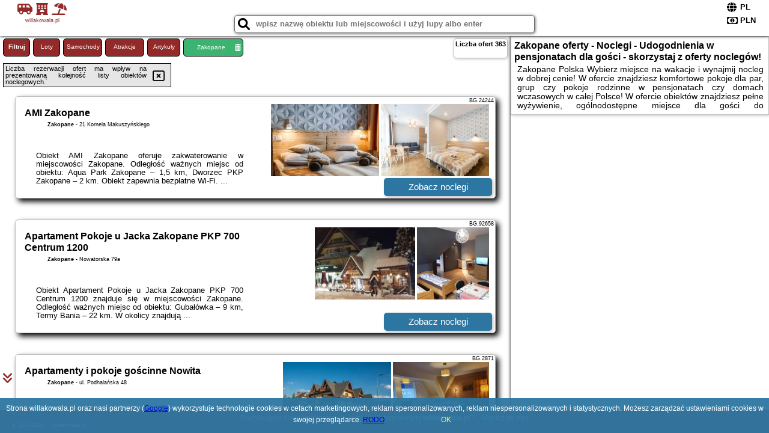

--- FILE ---
content_type: text/html; charset=UTF-8
request_url: https://willakowala.pl/noclegi/zakopane/willa-regina-ii-resort--spa/270095
body_size: 14257
content:
<!DOCTYPE HTML>

<html lang='pl'>

<head>
<meta charset='utf-8'><meta name='viewport' content='width=device-width, initial-scale=1'><meta name='author' content='willakowala.pl *** PolskiePortale.pl Sp. z o.o.'><meta name='google-site-verification' content='yvOM56apBfNca763GbIkNf-b46wyC18X4afyYHSSMcQ'><link rel='canonical' href='https://willakowala.pl/miejscowosc/zakopane'><link rel='sitemap' type='application/xml' title='Site Map' href='/sitemap.xml'><link rel='dns-prefetch' href='//q-xx.bstatic.com'><link rel='dns-prefetch' href='//api.maptiler.com'><link rel='dns-prefetch' href='//pagead2.googlesyndication.com'><link rel='dns-prefetch' href='//cdnjs.cloudflare.com'>
<link href='https://willakowala.pl/favicon6.ico' rel='shortcut icon' type='image/x-icon'>
<meta name='robots' content='index, follow'><meta name='robots' content='max-image-preview:large'>
<meta name='keywords' content='Zakopane, city, miejscowość, Polska, willa kowala, pensjonaty, pokoje, domy wczasowe, domy gościnne, wyżywienie, atrakcje, plac zabaw, ogród, grill, parking, nad morzem, w górach, na mazurach, nad jeziorem, odpoczynek, urlop, tanio, willakowala.pl'>
<meta name='description' content='Hotele Polska Zakopane Tanie noclegi i pokoje rodzinne na wakacje! Wybierz kierunek wakacji i rezerwuj miejsce w pensjonacie lub domu gościnnym.  ➡ willakowala.pl'>
<title>Zakopane oferty - Noclegi - Udogodnienia w pensjonatach dla gości - skorzystaj z oferty noclegów! </title>
<script src='https://code.jquery.com/jquery-3.6.0.min.js'></script><link href='/_css/affiliate0_min.css?0114' rel='stylesheet'>
<!-- Global site tag (gtag.js) - Google Analytics -->
<script async src="https://www.googletagmanager.com/gtag/js?id=G-450R68E3M3"></script>
<script>
  window.dataLayer = window.dataLayer || [];
  function gtag(){dataLayer.push(arguments);}
  gtag('js', new Date());
  gtag('config', 'G-450R68E3M3');
  gtag('config', 'UA-3412385-15');
  setTimeout("gtag('event', '30s', {'event_category':'willakowala.pl', 'event_label':'site_read'});",30000);
</script>
<!-- END Global site tag (gtag.js) - Google Analytics -->
</head>
<body id='body' data-portalversion='0' data-testversion='B'>


<header>
<a href='https://willakowala.pl' title='strona główna' class='link portalName'><i class='fas fa-shuttle-van'></i> <i class='fas fa-hotel'></i> <i class='fas fa-umbrella-beach'></i><br><small>willakowala.pl</small></a>
<div id='searchBox' class='boxRadius'><input type='text' id='searchContent' placeholder='wpisz nazwę obiektu lub miejscowości i użyj lupy albo enter'><i class='fas fa-search' id='searchButtonIco' style='font-size:20px; position:absolute; top:4px; left:5px; cursor:pointer;'></i></div><div id='searchResult'><img src='https://pp4.pportale.pl/img/affiliate/ajax_loader.gif' alt='loader' title='loader' id='ajaxLoader'></div><form method='post' action='#' id='langBox'><span><i class='fa-solid fa-globe'></i></span><select name='language' onchange="this.form.submit()"><option value='en' >EN</option><option value='es' >ES</option><option value='de' >DE</option><option value='fr' >FR</option><option value='it' >IT</option><option value='pl' SELECTED>PL</option><option value='pt' >PT</option></select></form>
<form method='post' action='#' id='currencyBox'><span><i class='fa-regular fa-money-bill-1'></i></span><select name='currency' onchange="this.form.submit()"><option value='ARS' >ARS</option><option value='BRL' >BRL</option><option value='CAD' >CAD</option><option value='CLP' >CLP</option><option value='COP' >COP</option><option value='EUR' >EUR</option><option value='GBP' >GBP</option><option value='INR' >INR</option><option value='PLN' SELECTED>PLN</option><option value='USD' >USD</option></select></form>
</header>
<main>
<div id='offerContainer'><p id='searchConfigButton' class='boxRadius'>Filtruj</p><a href='/loty/wszystkie' id='flightsLink' title='Loty' class='link boxRadius'>Loty</a><a href='/samochody/wszystkie/rezerwuj' id='carsLink' title='Samochody' class='link boxRadius'>Samochody</a><a href='/atrakcje' id='attractionLink' title='Atrakcje' class='link boxRadius'>Atrakcje</a><a href='/artykul' id='articleLink' title='Artykuły' class='link boxRadius'>Artykuły</a><p id='cityFilter' class='boxRadius'><span>Zakopane</span><i class='fas fa-trash-alt cityFilterTrash'></i></p><div id='offersCount' data-count='363' class='boxRadius'>Liczba ofert <span>363</span></div><div id='sortInfoBox'>Liczba rezerwacji ofert ma wpływ na prezentowaną kolejność listy obiektów noclegowych.<i class='fa-regular fa-rectangle-xmark sortInfoBox-close'></i></div><div id='backToTop' data-visible='0'><i class='fas fa-chevron-circle-up'></i></div>
<div id='scrollSign' data-visible='1'><i class='fas fa-angle-double-down'></i></div>

<article class='offerBox offerItemLong boxRadius' data-lp='1' itemscope itemtype='https://schema.org/Hotel'><div class='infoBox'><h3><strong itemprop='name'>AMI Zakopane</strong></h3><h4 itemprop='address' itemscope itemtype='https://schema.org/PostalAddress'><strong itemprop='addressLocality'>Zakopane</strong> - <span itemprop='streetAddress'>21 Kornela Makuszyńskiego</span></h4><p itemprop='description'>Obiekt AMI Zakopane oferuje zakwaterowanie w miejscowości Zakopane. Odległość ważnych miejsc od obiektu: Aqua Park Zakopane – 1,5 km, Dworzec PKP Zakopane – 2 km. Obiekt zapewnia bezpłatne Wi-Fi. ...</p></div><figure><img src='https://q-xx.bstatic.com/xdata/images/hotel/max180/286149179.jpg?k=b3a64e16764b7ea43f84007cfa7ed6f1dbd7ab312e11ebb5e085a6391cd68c6d&o=' alt='AMI Zakopane' title='AMI Zakopane' onerror="this.onerror=null;this.src='/loader_camera.svg';"><img src='https://q-xx.bstatic.com/xdata/images/hotel/max180/285401011.jpg?k=258584bfd668a23a3c881be27bb0b8ca0899b726bb0667f1ea40f8c59094a10f&o=' alt='AMI Zakopane' title='AMI Zakopane' onerror="this.onerror=null;this.src='/loader_camera.svg';"></figure><a class='affButton' href='/noclegi/zakopane/ami-zakopane/24244' title='Zakopane 21 Kornela Makuszyńskiego' target='_blank'>Zobacz noclegi</a><h6 class='idInfo' title='Oferta naszego partnera: Booking.com'>BG.24244</h6></article>
<article class='offerBox offerItemLong boxRadius' data-lp='2' itemscope itemtype='https://schema.org/Hotel'><div class='infoBox'><h3><strong itemprop='name'>Apartament Pokoje u Jacka Zakopane PKP 700 Centrum 1200</strong></h3><h4 itemprop='address' itemscope itemtype='https://schema.org/PostalAddress'><strong itemprop='addressLocality'>Zakopane</strong> - <span itemprop='streetAddress'>Nowatorska 79a</span></h4><p itemprop='description'>Obiekt Apartament Pokoje u Jacka Zakopane PKP 700 Centrum 1200 znajduje się w miejscowości Zakopane. Odległość ważnych miejsc od obiektu: Gubałówka – 9 km, Termy Bania – 22 km. W okolicy znajdują ...</p></div><figure><img src='https://q-xx.bstatic.com/xdata/images/hotel/max180/795708884.jpg?k=c65c78b6e2ca17b3a86d4a50e86fd4f89aa551b74cd3f216594f8813ba4e71a4&o=' alt='Apartament Pokoje u Jacka Zakopane PKP 700 Centrum 1200' title='Apartament Pokoje u Jacka Zakopane PKP 700 Centrum 1200' onerror="this.onerror=null;this.src='/loader_camera.svg';"><img src='https://q-xx.bstatic.com/xdata/images/hotel/max180/698539313.jpg?k=f7174ef72d1a4b643f6fd6e07e2518ded5dd10c291374d154ccc94a82d520e23&o=' alt='Apartament Pokoje u Jacka Zakopane PKP 700 Centrum 1200' title='Apartament Pokoje u Jacka Zakopane PKP 700 Centrum 1200' onerror="this.onerror=null;this.src='/loader_camera.svg';"></figure><a class='affButton' href='/noclegi/zakopane/apartament-pokoje-u-jacka-zakopane-pkp-700-centrum-1200/92658' title='Zakopane Nowatorska 79a' target='_blank'>Zobacz noclegi</a><h6 class='idInfo' title='Oferta naszego partnera: Booking.com'>BG.92658</h6></article>
<article class='offerBox offerItemLong boxRadius' data-lp='3' itemscope itemtype='https://schema.org/Hotel'><div class='infoBox'><h3><strong itemprop='name'>Apartamenty i pokoje gościnne Nowita</strong></h3><h4 itemprop='address' itemscope itemtype='https://schema.org/PostalAddress'><strong itemprop='addressLocality'>Zakopane</strong> - <span itemprop='streetAddress'>ul. Podhalańska 48</span></h4><p itemprop='description'>Obiekt Apartamenty i pokoje gościnne Nowita jest usytuowany w Zakopanem, zaledwie 2,5 km od skoczni narciarskiej Wielka Krokiew. Oferuje on bezpłatne WiFi oraz bezpłatny prywatny parking.Wszystkie pokoje ...</p></div><figure><img src='https://q-xx.bstatic.com/xdata/images/hotel/max180/407408623.jpg?k=a8056eca4c34d27b1cbb67dd618c3c0f8119e1afbc4ed60e7d894f7cbbe9209b&o=' alt='Apartamenty i pokoje gościnne Nowita' title='Apartamenty i pokoje gościnne Nowita' onerror="this.onerror=null;this.src='/loader_camera.svg';"><img src='https://q-xx.bstatic.com/xdata/images/hotel/max180/652469858.jpg?k=d2b2eabe455d5ee56dfe2bb819fd37f81c6be3ca322bfa1791e331ae5adf47ea&o=' alt='Apartamenty i pokoje gościnne Nowita' title='Apartamenty i pokoje gościnne Nowita' onerror="this.onerror=null;this.src='/loader_camera.svg';"></figure><a class='affButton' href='/noclegi/zakopane/apartamenty-i-pokoje-goscinne-nowita/2871' title='Zakopane ul. Podhalańska 48' target='_blank'>Zobacz noclegi</a><h6 class='idInfo' title='Oferta naszego partnera: Booking.com'>BG.2871</h6></article>
<article class='offerBox offerItemLong boxRadius' data-lp='4' itemscope itemtype='https://schema.org/Hotel'><div class='infoBox'><h3><strong itemprop='name'>Bel-Ami</strong></h3><h4 itemprop='address' itemscope itemtype='https://schema.org/PostalAddress'><strong itemprop='addressLocality'>Zakopane</strong> - <span itemprop='streetAddress'>Goszczyńskiego 24</span></h4><p itemprop='description'>Obiekt Bel-Ami położony jest w Zakopanem, zaledwie kilka minut spacerem od tętniących życiem Krupówek.Podziwiając zachwycające widoki na Tatry, Goście obiektu Bel-Ami mogą relaksować się w ...</p></div><figure><img src='https://q-xx.bstatic.com/xdata/images/hotel/max180/595647048.jpg?k=71fc6b19eb7d29ba0ef3ec9cda3613a4da2a8c5ebec08f11592476ff38e26d06&o=&a=355109' alt='Bel-Ami' title='Bel-Ami' onerror="this.onerror=null;this.src='/loader_camera.svg';"><img src='https://q-xx.bstatic.com/xdata/images/hotel/max180/595647052.jpg?k=2cb54db0d809eb62a14be2e6bd55341cb90a7e0eb30763377260fba21ef09ae9&o=&a=355109' alt='Bel-Ami' title='Bel-Ami' onerror="this.onerror=null;this.src='/loader_camera.svg';"></figure><a class='affButton' href='/noclegi/zakopane/bel-ami/574' title='Zakopane Goszczyńskiego 24' target='_blank'>Zobacz noclegi</a><h6 class='idInfo' title='Oferta naszego partnera: Booking.com'>BG.574</h6></article>
<article class='offerBox offerItemLong boxRadius' data-lp='5' itemscope itemtype='https://schema.org/Hotel'><div class='infoBox'><h3><strong itemprop='name'>Cyrlanka</strong></h3><h4 itemprop='address' itemscope itemtype='https://schema.org/PostalAddress'><strong itemprop='addressLocality'>Zakopane</strong> - <span itemprop='streetAddress'>Cyrhla 21a</span></h4><p itemprop='description'>Obiekt Cyrlanka położony jest w miejscowości Zakopane w regionie małopolskie i oferuje bezpłatne Wi-Fi, sprzęt do grillowania, ogród oraz bezpłatny prywatny parking. Odległość ważnych miejsc ...</p></div><figure><img src='https://q-xx.bstatic.com/xdata/images/hotel/max180/481694854.jpg?k=db19ec621abe02b69ec3c3ebc9d09d8f61591dc505569d207d7fd684e27ef41f&o=&a=355109' alt='Cyrlanka' title='Cyrlanka' onerror="this.onerror=null;this.src='/loader_camera.svg';"><img src='https://q-xx.bstatic.com/xdata/images/hotel/max180/605736383.jpg?k=ba95e616e404f2f20e0e6f088e1f201fcd6252e494417e27dcb0043e2cd3cfc7&o=&a=355109' alt='Cyrlanka' title='Cyrlanka' onerror="this.onerror=null;this.src='/loader_camera.svg';"></figure><a class='affButton' href='/noclegi/zakopane/cyrlanka/3262' title='Zakopane Cyrhla 21a' target='_blank'>Zobacz noclegi</a><h6 class='idInfo' title='Oferta naszego partnera: Booking.com'>BG.3262</h6></article>
<article class='offerBox offerItemLong boxRadius' data-lp='6' itemscope itemtype='https://schema.org/Hotel'><div class='infoBox'><h3><strong itemprop='name'>Dom Górski 878 mnpm</strong></h3><h4 itemprop='address' itemscope itemtype='https://schema.org/PostalAddress'><strong itemprop='addressLocality'>Zakopane</strong> - <span itemprop='streetAddress'>22 Strążyska</span></h4><p itemprop='description'>Obiekt Dom Górski 878 mnpm, położony w miejscowości Zakopane, oferuje bezpłatne Wi-Fi oraz ogród z tarasem. Odległość ważnych miejsc od obiektu: Aqua Park Zakopane – 3,1 km, Dworzec PKP Zakopane ...</p></div><figure><img src='https://q-xx.bstatic.com/xdata/images/hotel/max180/476205725.jpg?k=b20f7ae143bf429fbcfb9848d8f3b711cacdbcd542bac069389e717da2477476&o=' alt='Dom Górski 878 mnpm' title='Dom Górski 878 mnpm' onerror="this.onerror=null;this.src='/loader_camera.svg';"><img src='https://q-xx.bstatic.com/xdata/images/hotel/max180/494528622.jpg?k=cef511090cbb80ca05adfc3a6452ff43cefd9005b043fe54b876885e756d9dfe&o=' alt='Dom Górski 878 mnpm' title='Dom Górski 878 mnpm' onerror="this.onerror=null;this.src='/loader_camera.svg';"></figure><a class='affButton' href='/noclegi/zakopane/dom-gorski-878-mnpm/43395' title='Zakopane 22 Strążyska' target='_blank'>Zobacz noclegi</a><h6 class='idInfo' title='Oferta naszego partnera: Booking.com'>BG.43395</h6></article>
<article class='offerBox offerItemLong boxRadius' data-lp='7' itemscope itemtype='https://schema.org/Hotel'><div class='infoBox'><h3><strong itemprop='name'>GliczarowSki u Zbója</strong></h3><h4 itemprop='address' itemscope itemtype='https://schema.org/PostalAddress'><strong itemprop='addressLocality'>Zakopane</strong> - <span itemprop='streetAddress'>ul. Gliczarów Dolny 69a</span></h4><p itemprop='description'>Obiekt GliczarowSki u Zbója oferuje restaurację, ogród, taras i bar. Odległość ważnych miejsc od obiektu: Dworzec PKP Zakopane – 12 km. Obiekt zapewnia bezpłatne Wi-Fi we wszystkich pomieszczeniach. ...</p></div><figure><img src='https://q-xx.bstatic.com/xdata/images/hotel/max180/402277638.jpg?k=979c01b89ff2705936bd1992f33d75b0f4d4b713a6a8cfd79c9a7e9595414953&o=' alt='GliczarowSki u Zbója' title='GliczarowSki u Zbója' onerror="this.onerror=null;this.src='/loader_camera.svg';"><img src='https://q-xx.bstatic.com/xdata/images/hotel/max180/402276668.jpg?k=ca4483c770419673ffcbdd51adf3083b0e486e114b75586838775e24be34b61c&o=' alt='GliczarowSki u Zbója' title='GliczarowSki u Zbója' onerror="this.onerror=null;this.src='/loader_camera.svg';"></figure><a class='affButton' href='/noclegi/zakopane/gliczarowski-u-zboja/1361' title='Zakopane ul. Gliczarów Dolny 69a' target='_blank'>Zobacz noclegi</a><h6 class='idInfo' title='Oferta naszego partnera: Booking.com'>BG.1361</h6></article>
<article class='offerBox offerItemLong boxRadius' data-lp='8' itemscope itemtype='https://schema.org/Hotel'><div class='infoBox'><h3><strong itemprop='name'>Halny Pensjonat</strong> <i class='fas fa-star'></i><i class='fas fa-star'></i></h3><h4 itemprop='address' itemscope itemtype='https://schema.org/PostalAddress'><strong itemprop='addressLocality'>Zakopane</strong> - <span itemprop='streetAddress'>ul. Henryka Sienkiewicza 6</span></h4><p itemprop='description'>Dysponujący sauną i ogrodem pensjonat Halny znajduje się 5 minut spacerem od Krupówek w Zakopanem. Oferuje on jasne pokoje z bezpłatnym bezprzewodowym dostępem do Internetu, częścią wypoczynkową ...</p></div><figure><img src='https://q-xx.bstatic.com/xdata/images/hotel/max180/276753397.jpg?k=1097e45739ec28ffc89bc4110c5cb52b57e54350179a89b9e636ac4b91a51bbe&o=&a=355109' alt='Halny Pensjonat' title='Halny Pensjonat' onerror="this.onerror=null;this.src='/loader_camera.svg';"><img src='https://q-xx.bstatic.com/xdata/images/hotel/max180/276753402.jpg?k=c858f869993b60194768db24e3bc1c241de2e064bca5c9cb97478fecb7baeb69&o=&a=355109' alt='Halny Pensjonat' title='Halny Pensjonat' onerror="this.onerror=null;this.src='/loader_camera.svg';"></figure><a class='affButton' href='/noclegi/zakopane/halny-pensjonat/1386' title='Zakopane ul. Henryka Sienkiewicza 6' target='_blank'>Zobacz noclegi</a><h6 class='idInfo' title='Oferta naszego partnera: Booking.com'>BG.1386</h6></article>
<article class='offerBox offerItemLong boxRadius' data-lp='9' itemscope itemtype='https://schema.org/Hotel'><div class='infoBox'><h3><strong itemprop='name'>Jasny Pałac</strong></h3><h4 itemprop='address' itemscope itemtype='https://schema.org/PostalAddress'><strong itemprop='addressLocality'>Zakopane</strong> - <span itemprop='streetAddress'>ul. Tetmajera 24</span></h4><p itemprop='description'>Jasny Pałac położony jest w Zakopanem i oferuje pokoje z bezpłatnym Wi-Fi oraz telewizorem. Na miejscu dostępny jest dodatkowo płatny parking.Pokoje charakteryzują się eleganckim, klasycznym wystrojem ...</p></div><figure><img src='https://q-xx.bstatic.com/xdata/images/hotel/max180/70451532.jpg?k=00d55fac669ed62e4dbb9d284592628530b25bb7b39b60f4ec72a34479230ad4&o=' alt='Jasny Pałac' title='Jasny Pałac' onerror="this.onerror=null;this.src='/loader_camera.svg';"><img src='https://q-xx.bstatic.com/xdata/images/hotel/max180/447685904.jpg?k=4d9535c1f2e33c8a3baad320289ba1cf7acd6ccf7046e369230c68e734fc7c86&o=' alt='Jasny Pałac' title='Jasny Pałac' onerror="this.onerror=null;this.src='/loader_camera.svg';"></figure><a class='affButton' href='/noclegi/zakopane/jasny-palac/1592' title='Zakopane ul. Tetmajera 24' target='_blank'>Zobacz noclegi</a><h6 class='idInfo' title='Oferta naszego partnera: Booking.com'>BG.1592</h6></article>
<article class='offerBox offerItemLong boxRadius' data-lp='10' itemscope itemtype='https://schema.org/Hotel'><div class='infoBox'><h3><strong itemprop='name'>Kama Lama</strong></h3><h4 itemprop='address' itemscope itemtype='https://schema.org/PostalAddress'><strong itemprop='addressLocality'>Zakopane</strong> - <span itemprop='streetAddress'>Za Strugiem 16 a</span></h4><p itemprop='description'>Obiekt Kama Lama, położony w miejscowości Zakopane, oferuje ogród, zakwaterowanie w pokojach dla niepalących, bezpłatne Wi-Fi we wszystkich pomieszczeniach oraz taras. Odległość ważnych miejsc ...</p></div><figure><img src='https://q-xx.bstatic.com/xdata/images/hotel/max180/627914184.jpg?k=c6e35a6dbf03c17e96184732e97dd449eaf4bd35a2fa13aec7ad355c1701980c&o=&a=355109' alt='Kama Lama' title='Kama Lama' onerror="this.onerror=null;this.src='/loader_camera.svg';"><img src='https://q-xx.bstatic.com/xdata/images/hotel/max180/703127624.jpg?k=afa489f3f0231fb101c8369c8d27e643a8f7dbf922cdcac3985de7854b16bdc8&o=&a=355109' alt='Kama Lama' title='Kama Lama' onerror="this.onerror=null;this.src='/loader_camera.svg';"></figure><a class='affButton' href='/noclegi/zakopane/kama-lama/63174' title='Zakopane Za Strugiem 16 a' target='_blank'>Zobacz noclegi</a><h6 class='idInfo' title='Oferta naszego partnera: Booking.com'>BG.63174</h6></article>
<article class='offerBox offerItemLong boxRadius' data-lp='11' itemscope itemtype='https://schema.org/Hotel'><div class='infoBox'><h3><strong itemprop='name'>Karczma Mikuda - Sauna Basen Jacuzzi z widokiem na góry - Kuligi - Parking</strong></h3><h4 itemprop='address' itemscope itemtype='https://schema.org/PostalAddress'><strong itemprop='addressLocality'>Zakopane</strong> - <span itemprop='streetAddress'>ul.Podhalańska 73</span></h4><p itemprop='description'>Obiekt Karczma Mikuda - Sauna Basen Jacuzzi z widokiem na góry - Kuligi - Parking oferuje restaurację, sezonowy odkryty basen, wspólny salon i taras. Odległość ważnych miejsc od obiektu: Tatrzański ...</p></div><figure><img src='https://q-xx.bstatic.com/xdata/images/hotel/max180/671327376.jpg?k=b6be98a00a462f272a388dc8148ab4f4ecb0bb7e24884be230d66df6d8baf21a&o=&a=355109' alt='Karczma Mikuda - Sauna Basen Jacuzzi z widokiem na góry - Kuligi - Parking' title='Karczma Mikuda - Sauna Basen Jacuzzi z widokiem na góry - Kuligi - Parking' onerror="this.onerror=null;this.src='/loader_camera.svg';"><img src='https://q-xx.bstatic.com/xdata/images/hotel/max180/671334793.jpg?k=7a8a1f87b7d3431c258ef5168fb0ce8e70abe705b627db0e46dea325dca4a1c4&o=&a=355109' alt='Karczma Mikuda - Sauna Basen Jacuzzi z widokiem na góry - Kuligi - Parking' title='Karczma Mikuda - Sauna Basen Jacuzzi z widokiem na góry - Kuligi - Parking' onerror="this.onerror=null;this.src='/loader_camera.svg';"></figure><a class='affButton' href='/noclegi/zakopane/karczma-mikuda-sauna-basen-jacuzzi-z-widokiem-na-gory-kuligi-parking/20379' title='Zakopane ul.Podhalańska 73' target='_blank'>Zobacz noclegi</a><h6 class='idInfo' title='Oferta naszego partnera: Booking.com'>BG.20379</h6></article>
<article class='offerBox offerItemLong boxRadius' data-lp='12' itemscope itemtype='https://schema.org/Hotel'><div class='infoBox'><h3><strong itemprop='name'>Kompleks Antałówka Termy & Med</strong> <i class='fas fa-star'></i><i class='fas fa-star'></i><i class='fas fa-star'></i></h3><h4 itemprop='address' itemscope itemtype='https://schema.org/PostalAddress'><strong itemprop='addressLocality'>Zakopane</strong> - <span itemprop='streetAddress'>Wierchowa 2</span></h4><p itemprop='description'>Kompleks Antałówka Termy & Med usytuowany jest na południowo-zachodnim stoku Antałówki, 10 minut spacerem od centrum Zakopanego. W pomieszczeniach ogólnodostępnych zapewniono bezpłatne Wi-Fi. Obiekt ...</p></div><figure><img src='https://q-xx.bstatic.com/xdata/images/hotel/max180/809204318.jpg?k=478be0f895538faa1cedcbad8b68eaa978156aaa76a8996f07da9b4a0bad1eb0&o=&a=355109' alt='Kompleks Antałówka Termy & Med' title='Kompleks Antałówka Termy & Med' onerror="this.onerror=null;this.src='/loader_camera.svg';"><img src='https://q-xx.bstatic.com/xdata/images/hotel/max180/788829420.jpg?k=eec121bc858e9007a03cba340f85d180f0e9475ac7bce812f0f242949d45f645&o=&a=355109' alt='Kompleks Antałówka Termy & Med' title='Kompleks Antałówka Termy & Med' onerror="this.onerror=null;this.src='/loader_camera.svg';"></figure><a class='affButton' href='/noclegi/zakopane/kompleks-antalowka-termy--med/708' title='Zakopane Wierchowa 2' target='_blank'>Zobacz noclegi</a><h6 class='idInfo' title='Oferta naszego partnera: Booking.com'>BG.708</h6></article>
<article class='offerBox offerItemLong boxRadius' data-lp='13' itemscope itemtype='https://schema.org/Hotel'><div class='infoBox'><h3><strong itemprop='name'>Kraina Smaku</strong></h3><h4 itemprop='address' itemscope itemtype='https://schema.org/PostalAddress'><strong itemprop='addressLocality'>Zakopane</strong> - <span itemprop='streetAddress'>Janosówka 13</span></h4><p itemprop='description'>Kraina Smaku znajduje się w Zakopanem i dysponuje restauracją. Na miejscu można bezpłatnie korzystać z WiFi i parkingu.Wszystkie pokoje zostały w pełni umeblowane i zapewniają telewizor z płaskim ...</p></div><figure><img src='https://q-xx.bstatic.com/xdata/images/hotel/max180/161861074.jpg?k=47c4b73b0d990f15de89f8756b6e9ca208b123b20d135935071fae713a49db90&o=' alt='Kraina Smaku' title='Kraina Smaku' onerror="this.onerror=null;this.src='/loader_camera.svg';"><img src='https://q-xx.bstatic.com/xdata/images/hotel/max180/580350070.jpg?k=9b721f8ad4e3b6684644e74771f9e43c32227d3bb9300ddd7043edd0dd3a5eb0&o=' alt='Kraina Smaku' title='Kraina Smaku' onerror="this.onerror=null;this.src='/loader_camera.svg';"></figure><a class='affButton' href='/noclegi/zakopane/kraina-smaku/4277' title='Zakopane Janosówka 13' target='_blank'>Zobacz noclegi</a><h6 class='idInfo' title='Oferta naszego partnera: Booking.com'>BG.4277</h6></article>
<article class='offerBox offerItemLong boxRadius' data-lp='14' itemscope itemtype='https://schema.org/Hotel'><div class='infoBox'><h3><strong itemprop='name'>Krupówki 17 Resort & SPA</strong></h3><h4 itemprop='address' itemscope itemtype='https://schema.org/PostalAddress'><strong itemprop='addressLocality'>Zakopane</strong> - <span itemprop='streetAddress'>Krupówki 17</span></h4><p itemprop='description'>Obiekt Krupówki 17 Resort & SPA usytuowany na Krupówkach, zaledwie 1,7 km od zakopiańskiego parku wodnego, około 2,6 km od skoczni narciarskiej Wielka Krokiew i 2,7 km od wyciągu narciarskiego Szymoszkowa.Wszystkie ...</p></div><figure><img src='https://q-xx.bstatic.com/xdata/images/hotel/max180/640668551.jpg?k=cf32ad633089dbf10473c35aa1007d9a49e1b010285af3ba66c51814974e29a1&o=' alt='Krupówki 17 Resort & SPA' title='Krupówki 17 Resort & SPA' onerror="this.onerror=null;this.src='/loader_camera.svg';"><img src='https://q-xx.bstatic.com/xdata/images/hotel/max180/117449212.jpg?k=45180f2a6dfdef8361b344be36ccc70d85eb65e68a8a368a827c466b7b34a35c&o=' alt='Krupówki 17 Resort & SPA' title='Krupówki 17 Resort & SPA' onerror="this.onerror=null;this.src='/loader_camera.svg';"></figure><a class='affButton' href='/noclegi/zakopane/krupowki-17-resort--spa/2387' title='Zakopane Krupówki 17' target='_blank'>Zobacz noclegi</a><h6 class='idInfo' title='Oferta naszego partnera: Booking.com'>BG.2387</h6></article>
<article class='offerBox offerItemLong boxRadius' data-lp='15' itemscope itemtype='https://schema.org/Hotel'><div class='infoBox'><h3><strong itemprop='name'>Leśny Dworek Biały Dunajec</strong></h3><h4 itemprop='address' itemscope itemtype='https://schema.org/PostalAddress'><strong itemprop='addressLocality'>Zakopane</strong> - <span itemprop='streetAddress'>Za Torem 1b</span></h4><p itemprop='description'>Obiekt Leśny Dworek Biały Dunajec położony jest we wsi Biały Dunajec, 10 km od Zakopanego oraz 2 km od łaźni termalnych Szaflary i parku wodnego Gorący Potok. Oferuje on sprzęt do grillowania ...</p></div><figure><img src='https://q-xx.bstatic.com/xdata/images/hotel/max180/172419422.jpg?k=a082a70c36bbc7bea24a99e25445ec951fd60eabd3529d580b16b7a55afbfe2b&o=' alt='Leśny Dworek Biały Dunajec' title='Leśny Dworek Biały Dunajec' onerror="this.onerror=null;this.src='/loader_camera.svg';"><img src='https://q-xx.bstatic.com/xdata/images/hotel/max180/538048478.jpg?k=3f7ec097ae5e5e4a8157004fbd812c3893812627c2af6b27b584cd1a6a2e24db&o=' alt='Leśny Dworek Biały Dunajec' title='Leśny Dworek Biały Dunajec' onerror="this.onerror=null;this.src='/loader_camera.svg';"></figure><a class='affButton' href='/noclegi/zakopane/lesny-dworek-bialy-dunajec/6209' title='Zakopane Za Torem 1b' target='_blank'>Zobacz noclegi</a><h6 class='idInfo' title='Oferta naszego partnera: Booking.com'>BG.6209</h6></article>
<article class='offerBox offerItemLong boxRadius' data-lp='16' itemscope itemtype='https://schema.org/Hotel'><div class='infoBox'><h3><strong itemprop='name'>Maryna Bór</strong></h3><h4 itemprop='address' itemscope itemtype='https://schema.org/PostalAddress'><strong itemprop='addressLocality'>Zakopane</strong> - <span itemprop='streetAddress'>8 Witolda i Zofii Paryskich</span></h4><p itemprop='description'>Obiekt Maryna Bór, usytuowany w miejscowości Zakopane, oferuje ogród, bezpłatny prywatny parking, wspólny salon oraz sprzęt do grillowania. Odległość ważnych miejsc od obiektu: Tatrzański Park ...</p></div><figure><img src='https://q-xx.bstatic.com/xdata/images/hotel/max180/370293999.jpg?k=3298f6d942fa2c96da5b2de26340a6890f31cbfec577e4556564269197e8944d&o=&a=355109' alt='Maryna Bór' title='Maryna Bór' onerror="this.onerror=null;this.src='/loader_camera.svg';"><img src='https://q-xx.bstatic.com/xdata/images/hotel/max180/379454030.jpg?k=dcb0069779e7b2f733bde695f227458674bac0c3e2d5cb8c87cce99f64c85d0f&o=&a=355109' alt='Maryna Bór' title='Maryna Bór' onerror="this.onerror=null;this.src='/loader_camera.svg';"></figure><a class='affButton' href='/noclegi/zakopane/maryna-bor/32864' title='Zakopane 8 Witolda i Zofii Paryskich' target='_blank'>Zobacz noclegi</a><h6 class='idInfo' title='Oferta naszego partnera: Booking.com'>BG.32864</h6></article>
<article class='offerBox offerItemLong boxRadius' data-lp='17' itemscope itemtype='https://schema.org/Hotel'><div class='infoBox'><h3><strong itemprop='name'>My Tatra Residence</strong></h3><h4 itemprop='address' itemscope itemtype='https://schema.org/PostalAddress'><strong itemprop='addressLocality'>Zakopane</strong> - <span itemprop='streetAddress'>Przewodnika Józefa Krzeptowskiego 10</span></h4><p itemprop='description'>Obiekt My Tatra Residence, położony w miejscowości Zakopane, oferuje dostęp do ogrodu. Odległość ważnych miejsc od obiektu: Dworzec PKP Zakopane – 5 km, Aqua Park Zakopane – 5,6 km. Obiekt ...</p></div><figure><img src='https://q-xx.bstatic.com/xdata/images/hotel/max180/499649032.jpg?k=4ff5bf68eb602b9d01167cf6ca236e37d81ecd968d633ece297437de107fa4b6&o=&a=355109' alt='My Tatra Residence' title='My Tatra Residence' onerror="this.onerror=null;this.src='/loader_camera.svg';"><img src='https://q-xx.bstatic.com/xdata/images/hotel/max180/499649093.jpg?k=b57601a03083b4b079ac0186aef4884a9203b38c6c4b52e1bd2f74cc8cb2aff8&o=&a=355109' alt='My Tatra Residence' title='My Tatra Residence' onerror="this.onerror=null;this.src='/loader_camera.svg';"></figure><a class='affButton' href='/noclegi/zakopane/my-tatra-residence/14885' title='Zakopane Przewodnika Józefa Krzeptowskiego 10' target='_blank'>Zobacz noclegi</a><h6 class='idInfo' title='Oferta naszego partnera: Booking.com'>BG.14885</h6></article>
<article class='offerBox offerItemLong offerItemStop boxRadius' data-lp='18' data-last='20' itemscope itemtype='https://schema.org/Hotel'><div class='infoBox'><h3><strong itemprop='name'>Narciarski Dworek</strong></h3><h4 itemprop='address' itemscope itemtype='https://schema.org/PostalAddress'><strong itemprop='addressLocality'>Zakopane</strong> - <span itemprop='streetAddress'>ul. Zwierzyniecka 16</span></h4><p itemprop='description'>Obiekt Narciarski Dworek, położony w miejscowości Zakopane, oferuje ogród oraz różne opcje zakwaterowania, w których zapewniono balkon lub taras, bezpłatne WiFi i telewizor z płaskim ekranem. ...</p></div><figure><img src='https://q-xx.bstatic.com/xdata/images/hotel/max180/279983159.jpg?k=25f892560806be9ae871f7542bfa40028c8ecbc869b37ea7cf2d46a5581a610f&o=' alt='Narciarski Dworek' title='Narciarski Dworek' onerror="this.onerror=null;this.src='/loader_camera.svg';"><img src='https://q-xx.bstatic.com/xdata/images/hotel/max180/279982928.jpg?k=e1830395bab906b9a53827781a6cd499467e38a47c42dab2616d266eb6c08ff2&o=' alt='Narciarski Dworek' title='Narciarski Dworek' onerror="this.onerror=null;this.src='/loader_camera.svg';"></figure><a class='affButton' href='/noclegi/zakopane/narciarski-dworek/23758' title='Zakopane ul. Zwierzyniecka 16' target='_blank'>Zobacz noclegi</a><h6 class='idInfo' title='Oferta naszego partnera: Booking.com'>BG.23758</h6></article>
<article class='offerBox offerItemLong boxRadius' data-lp='19' itemscope itemtype='https://schema.org/Hotel'><div class='infoBox'><h3><strong itemprop='name'>Nova Hill</strong></h3><h4 itemprop='address' itemscope itemtype='https://schema.org/PostalAddress'><strong itemprop='addressLocality'>Zakopane</strong> - <span itemprop='streetAddress'>Hr. Władysława Zamoyskiego 10B Zamoyskiego 10b</span></h4><p itemprop='description'>Obiekt Nova Hill oferuje pokoje w miejscowości Zakopane. W pobliżu znajduje się: Aqua Park Zakopane i Dworzec PKP Zakopane. W okolicy znajdują się ciekawe miejsca takie jak: Tatrzański Park Narodowy ...</p></div><figure><img src='https://q-xx.bstatic.com/xdata/images/hotel/max180/802883348.jpg?k=99d57f4ae3fc3346012191502f6c85dde072fb50dde924f523c9d8759b523a4f&o=&a=355109' alt='Nova Hill' title='Nova Hill' onerror="this.onerror=null;this.src='/loader_camera.svg';"><img src='https://q-xx.bstatic.com/xdata/images/hotel/max180/802883444.jpg?k=208cd1c58a01dc60001b43aa0740bcf9bdb74c7777650b438f178326b2e8151d&o=&a=355109' alt='Nova Hill' title='Nova Hill' onerror="this.onerror=null;this.src='/loader_camera.svg';"></figure><a class='affButton' href='/noclegi/zakopane/nova-hill/103698' title='Zakopane Hr. Władysława Zamoyskiego 10B Zamoyskiego 10b' target='_blank'>Zobacz noclegi</a><h6 class='idInfo' title='Oferta naszego partnera: Booking.com'>BG.103698</h6></article><ins class='adsbygoogle' style='display:block; margin-top:35px; height:170px;' data-ad-format='fluid' data-ad-layout-key='-cx-1x+1k-32+dn' data-ad-client='ca-pub-6460175736944505' data-ad-slot='3136731869'></ins><script>(adsbygoogle = window.adsbygoogle || []).push({});</script>


<article class='offerBox offerItemLong boxRadius' data-lp='20' itemscope itemtype='https://schema.org/Hotel'><div class='infoBox'><h3><strong itemprop='name'>Owce Dwie</strong></h3><h4 itemprop='address' itemscope itemtype='https://schema.org/PostalAddress'><strong itemprop='addressLocality'>Zakopane</strong> - <span itemprop='streetAddress'>Zwierzyniecka 9a</span></h4><p itemprop='description'>Obiekt Owce Dwie położony jest w miejscowości Zakopane i oferuje saunę oraz ogród. W pobliżu znajduje się: Aqua Park Zakopane i Dworzec PKP Zakopane. Obiekt zapewnia bezpłatne Wi-Fi we wszystkich ...</p></div><figure><img src='https://q-xx.bstatic.com/xdata/images/hotel/max180/604320288.jpg?k=f2493a6233d206f486af7665e1f6f1376c0da5c07881f6f0e3d0b39edc8c5d3c&o=' alt='Owce Dwie' title='Owce Dwie' onerror="this.onerror=null;this.src='/loader_camera.svg';"><img src='https://q-xx.bstatic.com/xdata/images/hotel/max180/512664255.jpg?k=242469d438216eb6f1ab222c635b4c87263ba05d60fd43d012720d773c0eba77&o=' alt='Owce Dwie' title='Owce Dwie' onerror="this.onerror=null;this.src='/loader_camera.svg';"></figure><a class='affButton' href='/noclegi/zakopane/owce-dwie/49500' title='Zakopane Zwierzyniecka 9a' target='_blank'>Zobacz noclegi</a><h6 class='idInfo' title='Oferta naszego partnera: Booking.com'>BG.49500</h6></article>
<script id='resultsId' data-portalid='3976' data-adsense='1' data-portalversion='0' data-noc='noclegi' type='text/json'>{"0":24244,"1":92658,"2":2871,"3":574,"4":3262,"5":43395,"6":1361,"7":1386,"8":1592,"9":63174,"10":20379,"11":708,"12":4277,"13":2387,"14":6209,"15":32864,"16":14885,"17":23758,"18":103698,"19":49500,"20":214,"21":2026,"22":2685,"23":64750,"24":101194,"25":6503,"26":31909,"27":4450,"28":33667,"29":26241,"30":6743,"31":6061,"32":4111,"33":9393,"34":91287,"35":93687,"36":101352,"37":48913,"38":65701,"39":36092,"40":1899,"41":29763,"42":6706,"43":37990,"44":71337,"45":655,"46":662,"47":215,"48":38442,"49":2135,"50":96928,"51":710,"52":43453,"53":81034,"54":544,"55":90687,"56":1099,"57":484,"58":97787,"59":2004,"60":58273,"61":29997,"62":21614,"63":504,"64":63611,"65":65522,"66":16636,"67":6425,"68":73726,"69":4889,"70":93195,"71":612,"72":4063,"73":94562,"74":16418,"75":84302,"76":84173,"77":73768,"78":57218,"79":25607,"80":14708,"81":97299,"82":3218,"83":14778,"84":82415,"85":75889,"86":935,"87":3105,"88":9087,"89":85135,"90":44033,"91":1373,"92":16140,"93":59179,"94":103732,"95":13772,"96":97646,"97":28060,"98":93806,"99":64851,"100":22051,"101":37972,"102":7860,"103":19173,"104":7993,"105":38800,"106":43639,"107":75657,"108":49793,"109":2413,"110":32889,"111":79881,"112":5527,"113":37770,"114":72444,"115":60477,"116":9027,"117":67611,"118":39783,"119":30275,"120":93842,"121":13338,"122":10099,"123":12982,"124":33389,"125":104424,"126":97540,"127":90602,"128":58452,"129":53139,"130":1786,"131":4453,"132":81013,"133":97700,"134":59366,"135":3294,"136":6645,"137":95084,"138":85019,"139":48315,"140":17745,"141":39160,"142":96288,"143":7622,"144":94199,"145":132,"146":88744,"147":73248,"148":5650,"149":11763,"150":8925,"151":1967,"152":716,"153":255,"154":66906,"155":30517,"156":61099,"157":38518,"158":93050,"159":4164,"160":104920,"161":29822,"162":63510,"163":26913,"164":38212,"165":6424,"166":93911,"167":75445,"168":26576,"169":55845,"170":98857,"171":85548,"172":91670,"173":16447,"174":56612,"175":30243,"176":74939,"177":7524,"178":62286,"179":24285,"180":44785,"181":95746,"182":667,"183":841,"184":435,"185":1887,"186":39526,"187":46099,"188":21805,"189":3081,"190":29804,"191":30998,"192":50350,"193":87932,"194":44912,"195":8277,"196":63703,"197":365,"198":30657,"199":39222,"200":48969,"201":15836,"202":97982,"203":70487,"204":7687,"205":33016,"206":4834,"207":64963,"208":90760,"209":9012,"210":85928,"211":16022,"212":19037,"213":10814,"214":29560,"215":69610,"216":64837,"217":50512,"218":107,"219":6882,"220":38323,"221":12152,"222":10959,"223":35664,"224":7355,"225":4745,"226":83619,"227":91060,"228":5722,"229":71834,"230":91120,"231":82738,"232":25104,"233":21792,"234":2493,"235":89970,"236":37749,"237":3321,"238":15656,"239":97768,"240":54055,"241":86854,"242":23947,"243":38857,"244":60744,"245":19060,"246":9835,"247":69323,"248":29891,"249":2201,"250":75585,"251":3216,"252":83891,"253":1687,"254":37374,"255":1371,"256":37965,"257":28446,"258":30691,"259":1614,"260":103102,"261":21761,"262":35665,"263":43922,"264":29229,"265":15084,"266":77923,"267":99203,"268":89238,"269":4502,"270":11315,"271":91143,"272":526,"273":1723,"274":87972,"275":737,"276":6601,"277":7698,"278":715,"279":45675,"280":1334,"281":79617,"282":3384,"283":24713,"284":71257,"285":2659,"286":101362,"287":5379,"288":33411,"289":22560,"290":2741,"291":2877,"292":104602,"293":91379,"294":13626,"295":66894,"296":57793,"297":83677,"298":16985,"299":2915,"300":1655,"301":3257,"302":38714,"303":854,"304":49336,"305":64805,"306":2253,"307":4666,"308":2303,"309":14027,"310":3551,"311":80994,"312":4406,"313":2665,"314":104320,"315":56649,"316":10643,"317":29771,"318":38839,"319":93771,"320":86268,"321":14378,"322":31115,"323":58912,"324":37298,"325":13601,"326":2126,"327":4294,"328":89640,"329":25,"330":2078,"331":83592,"332":4916,"333":89359,"334":83111,"335":35255,"336":82222,"337":14482,"338":17136,"339":37978,"340":8520,"341":7680,"342":94675,"343":82591,"344":3475,"345":6836,"346":10752,"347":29410,"348":90953,"349":51497,"350":92881,"351":58335,"352":67043,"353":95146,"354":13229,"355":56554,"356":29732,"357":711,"358":930,"359":929,"360":16557,"361":65452,"362":26496}</script>
<script id='resultsInfo' type='text/json'>{"count":{"ALL":363,"SQL":363,"BG":363,"II":0,"TL":0,"AC":0,"PP":0,"Loop":363},"max":{"Limit":363,"BG":363,"II":363,"TL":363,"AC":363,"PP":363},"idList":{"BG":{"0":"15560269","1":"15422312","2":"3110707","3":"9229748","4":"8123285","5":"11213951","6":"13526865","7":"4317290","8":"277892","9":"8045268","10":"10407388","11":"411079","12":"372364","13":"300059","14":"248846","15":"1799041","16":"9503962","17":"13092288","18":"12689632","19":"11418787","20":"343796","21":"13622098","22":"7298149","23":"2137185","24":"14237749","25":"11120784","26":"419951","27":"12391460","28":"3960571","29":"6874329","30":"87458","31":"2980977","32":"2436792","33":"8087095","34":"5039923","35":"12027716","36":"559255","37":"1799115","38":"15412757","39":"2502864","40":"13950397","41":"6566025","42":"277898","43":"14099623","44":"2403447","45":"10894842","46":"172100","47":"11554014","48":"8203144","49":"11832733","50":"1251221","51":"9361331","52":"4277796","53":"849901","54":"249685","55":"1856775","56":"4868365","57":"6536167","58":"4524048","59":"621329","60":"8639936","61":"13387650","62":"9497036","63":"862625","64":"7133866","65":"6718714","66":"12440290","67":"2938667","68":"10998104","69":"10282480","70":"14708224","71":"15465622","72":"451656","73":"12639311","74":"12606410","75":"8430400","76":"13294031","77":"338865","78":"1833780","79":"243182","80":"7629598","81":"6623511","82":"7048362","83":"571334","84":"7734366","85":"190673","86":"2165312","87":"6263771","88":"8518357","89":"241906","90":"1026817","91":"11994385","92":"869508","93":"8729200","94":"1191496","95":"4890162","96":"1292613","97":"9360803","98":"7379830","99":"11936047","100":"11385553","101":"4919090","102":"10229180","103":"186823","104":"4453653","105":"7987881","106":"8921951","107":"555542","108":"441418","109":"3465208","110":"1757415","111":"1389138","112":"3284266","113":"14038572","114":"15293693","115":"9268155","116":"11109280","117":"252641","118":"546492","119":"9319377","120":"14604309","121":"1725022","122":"13217735","123":"9246055","124":"11309906","125":"4651844","126":"862708","127":"9562737","128":"1304229","129":"13296378","130":"87314","131":"7419790","132":"6514436","133":"8738480","134":"8053528","135":"87147","136":"549630","137":"13282870","138":"2098769","139":"868578","140":"1162534","141":"13147","142":"3647941","143":"14514953","144":"9505296","145":"13108473","146":"10248133","147":"721146","148":"13290458","149":"2167877","150":"2040286","151":"1637892","152":"1515282","153":"11186128","154":"379963","155":"1825468","156":"10111075","157":"9363348","158":"1560242","159":"2933952","160":"355985","161":"8562587","162":"14365","163":"1839679","164":"11085430","165":"292615","166":"4562890","167":"8694025","168":"7065210","169":"9484852","170":"15451641","171":"477782","172":"175431","173":"10510252","174":"7939653","175":"8047111","176":"9453222","177":"2425669","178":"370224","179":"5830494","180":"87229","181":"42726","182":"248855","183":"48765","184":"1282440","185":"10295611","186":"2234486","187":"14466837","188":"4800857","189":"4397007","190":"500303","191":"8038644","192":"10396621","193":"344818","194":"627078","195":"8197573","196":"3901100","197":"3068668","198":"1340543","199":"12218409","200":"4851196","201":"14510397","202":"15641221","203":"8280435","204":"13029901","205":"453430","206":"798759","207":"88860","208":"4418545","209":"14535131","210":"9402935","211":"6939558","212":"8616187","213":"16306","214":"13999734","215":"15622795","216":"186877","217":"6533496","218":"9076340","219":"13311351","220":"13479293","221":"5205174","222":"1425465","223":"13713660","224":"8171845","225":"4733552","226":"1744790","227":"3699502","228":"2074795","229":"431420","230":"1357048","231":"477808","232":"8921952","233":"14367818","234":"13422827","235":"2074030","236":"9687304","237":"5789959","238":"14371137","239":"11363382","240":"10211060","241":"2914181","242":"13214633","243":"2090398","244":"615740","245":"724119","246":"395309","247":"1612759","248":"5167632","249":"8292513","250":"2301022","251":"15326443","252":"12215291","253":"10575187","254":"6538011","255":"11617844","256":"12135101","257":"13601663","258":"13124367","259":"9323441","260":"3764711","261":"5011723","262":"8668534","263":"8567366","264":"4072977","265":"13599507","266":"187260","267":"14109518","268":"12402401","269":"12884301","270":"1174251","271":"9442356","272":"15568858","273":"8862803","274":"14386450","275":"87145","276":"1878328","277":"12490331","278":"1292168","279":"8585958","280":"428216","281":"10221498","282":"1816518","283":"14323121","284":"638851","285":"265033","286":"9361606","287":"342398","288":"13394693","289":"1246665","290":"9634702","291":"8997285","292":"14906980","293":"12385327","294":"6826123","295":"12344368","296":"8051091","297":"240752","298":"1850331","299":"13920710","300":"9575018","301":"9424763","302":"5778938","303":"2598103","304":"1265389","305":"2428334","306":"14515037","307":"249688","308":"278728","309":"2092605","310":"8266373","311":"1040857","312":"11266054","313":"409591","314":"268703","315":"387156","316":"376993","317":"14511015","318":"1395015","319":"738241","320":"343515","321":"14590282","322":"7473967","323":"2876760","324":"872925","325":"8126689","326":"8070742","327":"248862","328":"12284800","329":"332442","330":"7430305","331":"10387741","332":"9892119","333":"3796649","334":"879855","335":"4972626","336":"10004404","337":"3964433","338":"7202475","339":"14942200","340":"1998362","341":"8636991","342":"14172962","343":"5353904","344":"8011868","345":"7434549","346":"12470250","347":"1372645","348":"2675930","349":"3887283","350":"12209150","351":"4967197","352":"911805","353":"264525","354":"14502288","355":"889995","356":"7622713","357":"1871392","358":"267084","359":"7951297","360":"468862","361":"842377","362":"3401017"}}}</script>

<script id='resultsMap' type='text/json' data-reload='YES'></script>

<script id='globalWhere' type='text/json'>{"place":null,"name":null,"category":"90","portal":null,"searchRadius":"500","whereXY":"AND a.location_x BETWEEN 47.363600495495 AND 56.372609504505 AND a.location_y BETWEEN 12.083083307692 AND 27.467698692308 ","deltaNSEW":{"0":56.37260950450450280868608388118445873260498046875,"1":47.36360049549549700032002874650061130523681640625,"2":27.46769869230769245405099354684352874755859375,"3":12.083083307692305652381037361919879913330078125},"deltaLimitNSEW":{"0":56.37260950450450280868608388118445873260498046875,"1":47.36360049549549700032002874650061130523681640625,"2":27.46769869230769245405099354684352874755859375,"3":12.083083307692305652381037361919879913330078125},"partnerAff":{"0":"PP","1":"II","2":"BG","3":"TL"},"detailedTrail":"SnnnnnnnnnnnnnnnnnnS"}</script>
</div>
<div id='mapsContainerBox'>
<div class='hContainer'>
<h1><strong>Zakopane oferty - Noclegi - Udogodnienia w pensjonatach dla gości - skorzystaj z oferty noclegów! </strong></h1><h2>Zakopane Polska Wybierz miejsce na wakacje i wynajmij nocleg w dobrej cenie! W ofercie znajdziesz komfortowe pokoje dla par, grup czy pokoje rodzinne w pensjonatach czy domach wczasowych w całej Polsce! W ofercie obiektów znajdziesz pełne wyżywienie, ogólnodostępne miejsce dla gości do zorganizowania grilla czy ogniska, plac zabaw, parking oraz dostępny aneks kuchenny. Wybierz nocleg nad morzem, w górach czy na Mazurach i rezerwuj miejsce już dziś, specjalne oferty czekają! </h2></div>
</div>
</main>

<div id='cookiesInfo'>Strona willakowala.pl oraz nasi partnerzy (<a href="https://policies.google.com/technologies/partner-sites" target="_blank">Google</a>) wykorzystuje technologie cookies w celach marketingowych, reklam spersonalizowanych, reklam niespersonalizowanych i statystycznych. Możesz zarządzać ustawieniami cookies w swojej przeglądarce. <a href="https://polskieportale.pl/rodo" target="_blank">RODO</a> <span id='cookiesOk'>OK</span></div>
<div id='coveredBox'></div><div id='confirmingBox'><div style='width: 98%; text-align: center; margin: 0px 0px 10px 0px;'><p class='switchOption' style='display:inline-block; width:130px;'><span class='partner' style='width:80px;'>WiFi</span><label class='switch'><input type='checkbox'  class='searchSwitch' data-switch='14'><span class='slider round'></span></label></p><p class='switchOption' style='display:inline-block; width:130px;'><span class='partner' style='width:80px;'>Basen</span><label class='switch'><input type='checkbox'  class='searchSwitch' data-switch='15'><span class='slider round'></span></label></p><p class='switchOption' style='display:inline-block; width:260px;'><span class='partner' style='width:210px;'>Pokoje dla singli</span><label class='switch'><input type='checkbox'  class='searchSwitch' data-switch='22'><span class='slider round'></span></label></p><p class='switchOption' style='display:inline-block; width:130px;'><span class='partner' style='width:80px;'>Parking</span><label class='switch'><input type='checkbox'  class='searchSwitch' data-switch='20'><span class='slider round'></span></label></p><p class='switchOption' style='display:inline-block; width:130px;'><span class='partner' style='width:80px;'>Plac zabaw</span><label class='switch'><input type='checkbox'  class='searchSwitch' data-switch='21'><span class='slider round'></span></label></p><p class='switchOption' style='display:inline-block; width:260px;'><span class='partner' style='width:210px;'>Wyżywienie (BB,HB,FB)</span><label class='switch'><input type='checkbox'  class='searchSwitch' data-switch='17'><span class='slider round'></span></label></p><p class='switchOption' style='display:inline-block; width:130px;'><span class='partner' style='width:80px;'>Udogodnienia</span><label class='switch'><input type='checkbox'  class='searchSwitch' data-switch='18'><span class='slider round'></span></label></p><p class='switchOption' style='display:inline-block; width:130px;'><span class='partner' style='width:80px;'>Wellness</span><label class='switch'><input type='checkbox'  class='searchSwitch' data-switch='19'><span class='slider round'></span></label></p><p class='switchOption' style='display:inline-block; width:260px;'><span class='partner' style='width:210px;'>Akceptacja zwierząt</span><label class='switch'><input type='checkbox'  class='searchSwitch' data-switch='16'><span class='slider round'></span></label></p><div style='clear:both;'></div></div>
<div style='width:98%; text-align:center; margin:10px;'><span><i class='fas fa-clipboard-check closeButton' title='Filtruj' style='width:50px; height:50px; font-size:30px; cursor:pointer; color:rgb(60,179,113); margin-right:50px;'></i></span></div>
<div style='position:absolute; bottom:5px; right:5px; font-size:10px;'><a href='https://willakowala.pl' class='link'>strona główna</a></div></div>

<footer id='footer' data-p1='miejscowosc' data-p2='zakopane'><div style='font-size:12px;'>Poszukujesz ciekawej domeny? Jesteś zainteresowany <strong>willakowala.pl</strong>? <a href='https://polskieportale.pl/domeny/5b2d7704d1993bc8e269f51720799f52' target='_blank' title='kontakt w sprawie domeny'>Napisz do nas</a></div><small id='footerAuthor'><span id='footerAuthorDate' data-crkey='zakopane' data-site='willakowala.pl'>&copy; 2017-2026</span> <a href='https://polskieportale.pl' target='_blank'>willakowala.pl</a></small></footer>
<script src='https://cdnjs.cloudflare.com/ajax/libs/jqueryui/1.12.1/jquery-ui.min.js' async></script><link href='https://cdnjs.cloudflare.com/ajax/libs/jqueryui/1.12.1/themes/blitzer/jquery-ui.min.css' rel='stylesheet'><script data-ad-client='ca-pub-6460175736944505' async src='//pagead2.googlesyndication.com/pagead/js/adsbygoogle.js'></script><script src='/_js/pl_site_min.js?0114' async></script><script src='https://cdnjs.cloudflare.com/ajax/libs/font-awesome/6.1.1/js/all.min.js' crossorigin='anonymous'></script>

</body>
</html>

--- FILE ---
content_type: text/html; charset=utf-8
request_url: https://www.google.com/recaptcha/api2/aframe
body_size: 266
content:
<!DOCTYPE HTML><html><head><meta http-equiv="content-type" content="text/html; charset=UTF-8"></head><body><script nonce="413BVb0Ad1LkbmRT9b4dSA">/** Anti-fraud and anti-abuse applications only. See google.com/recaptcha */ try{var clients={'sodar':'https://pagead2.googlesyndication.com/pagead/sodar?'};window.addEventListener("message",function(a){try{if(a.source===window.parent){var b=JSON.parse(a.data);var c=clients[b['id']];if(c){var d=document.createElement('img');d.src=c+b['params']+'&rc='+(localStorage.getItem("rc::a")?sessionStorage.getItem("rc::b"):"");window.document.body.appendChild(d);sessionStorage.setItem("rc::e",parseInt(sessionStorage.getItem("rc::e")||0)+1);localStorage.setItem("rc::h",'1769048139118');}}}catch(b){}});window.parent.postMessage("_grecaptcha_ready", "*");}catch(b){}</script></body></html>